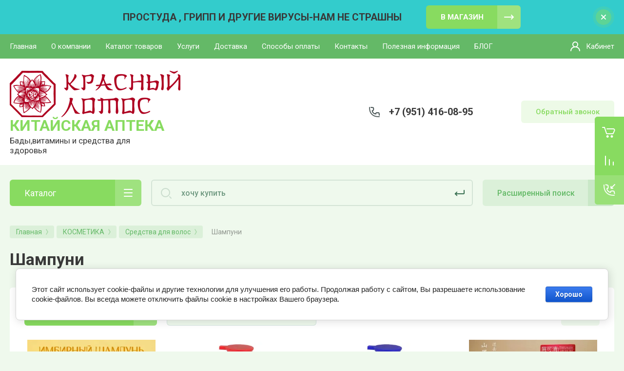

--- FILE ---
content_type: text/css
request_url: https://rlotos.ru/t/v14164/images/css/site_addons.css
body_size: 46
content:
.main-products .product-list.product-list-thumbs .product-item .product-buttons{
	display: flex;
}

.card-page .shop2-product__btns2-left {
	    align-items: center;
}

--- FILE ---
content_type: application/javascript
request_url: https://rlotos.ru/t/v14164/images/site.addons.js
body_size: 1856
content:
shop2.queue.cart = function(){
	var updateBtn = $('.shop2_cart_update a'),
	    cartTable = $('.shop2-cart-table'),
	    form = $('#shop2-cart');
	
	shop2.on('afterCartRemoveItem, afterCartUpdate', function() {
	    document.location.reload();
	});
	
	function updateBtnShow() {
	    updateBtn.addClass('show_btn');
	}
	
	var eventName;
	
	['keypress', 'keyup', 'keydown'].forEach(function(item) {
	    if ('on' + item in document) {
	        eventName = item;
	        return false;
	    }
	});
	
	cartTable.find('input:text').on(eventName, function(e) {
	    if (e.keyCode == 13) {
	        shop2.cart.update(form);
	    } else {
	        updateBtnShow();
	    }
	});
	
	$(document).on('click', 'li.param-value:not(.shop2-color-ext-selected)', function() {
	    updateBtnShow();
	});
	
	$(document).on('change', 'select.param-value', function() {
	    updateBtnShow();
	});
	
	cartTable.find('.amount-minus, .amount-plus').on('click', updateBtnShow);
	
	updateBtn.on('click', function(e) {
	    e.preventDefault();
	    shop2.cart.update(form);
	    return false;
	});
	
	
	$('.cart-delete a').on('click', function(e) {
	    var $this = $(this),
	        id = $this.data('id');
	
	    e.preventDefault();
	
	    shop2.cart.remove(id);
	
	});
	
	$('#shop2-deligate-calc').on('click', function(e) {
	    var data = {},
	        delivery = $('#shop2-order-delivery'),
	        tabs = delivery.find('.shop2-delivery--item__tab');
	
	    $('#shop2-perfect-form').find('input, textearea, select').each(function() {
	        var $this = $(this);
	        if (this.tagName === 'INPUT' && this.type === 'checkbox') {
	            if (this.checked) {
	                data[this.name] = 'on';
	            }
	        } else {
	            data[this.name] = $(this).val();
	        }
	    });
	
	    e.preventDefault();
	    tabs.removeClass('active-tab');
	    tabs.removeClass('point');
	    delivery.addClass('preloader');
	    $('#shop2-delivery-wait').show();
	    $('input#address').blur();
	    $('#shop2-deligate-calc').hide();
	    //$('#form_g-anketa .text-right button').prop('disabled', true).addClass('g-button--disabled');
	
	    $.ajax({
	        url: '/-/x-api/v1/public/?method=deligate/calc&param[get_vars][]',
	        type: 'post',
	        dataType: 'json',
	        data: data,
	        success: function(result) {
	            delivery.removeClass('preloader');
	            $('#shop2-delivery-wait').hide();
	            $('#shop2-order-delivery').html(result.result.html);
	            $('#shop2-order-delivery').append('<div class="preloader"><div class="spinner"></div></div>');
	            $('#shop2-order-delivery').find('.delivery-items').each(function() {
	                var $this = $(this);
	                if ($.trim($this.text()) == "") {
	                    $this.parents('.shop2-delivery--item__tab:first').addClass('disabled');
	                }
	            });
	            if (result.result.error) {
	                shop2.alert(result.result.error);
	                /* Deligate. Корзина. Доработка валидации поля для ввода города  /GR_Task/10 */
	                let on_shop2_btn = shop2.my.on_shop2_btn ? '.shop2-btn' : '.g-button';
	                if ($('.order_design_five').length) {
	                    if ($('.order_design_five  ul li').length <= 1) {
	                        $('.order_design_five  ul li').before(`<li>${result.result.error}</li>`);
	                    }
	                    $(`.form-item ${on_shop2_btn}`).addClass('shop2-disabled');
	                    $(`.order_design_five`).removeClass('hide');
	                }
	                /* Deligate. Корзина. Доработка валидации поля для ввода города  /GR_Task/10 */
	            } else {
	
	                var dadataJson = $.parseJSON($('#dadata').val()),
	                    coordsCenter = [dadataJson.geo_lat, dadataJson.geo_lon];
	
	                /* Deligate. Корзина. Доработка валидации поля для ввода города  /GR_Task/10 */
	                let on_shop2_btn = shop2.my.on_shop2_btn ? '.shop2-btn' : '.g-button';
	                if ($('.order_design_five ').length) {
	                    if ($('.order_design_five  ul li').length > 1) {
	                        $('.order_design_five  ul li').first().remove();
	                    }
	                    $(`.form-item ${on_shop2_btn}`).removeClass('shop2-disabled');
	                    $(`.order_design_five`).addClass('hide');
	                }
	                /* Deligate. Корзина. Доработка валидации поля для ввода города  /GR_Task/10 */
	                shop2.queue.edost2();
	                $('#shop2-ems-calc, #shop2-edost-calc').on('click', function(e) {
	                    var $this = $(this);
	                    var attach_id = $this.data('attach-id');
	                    var to = $('select[name=' + attach_id + '\\[to\\]]');
	                    var zip = $('input[name=' + attach_id + '\\[zip\\]]');
	                    var order_value = $('input[name=' + attach_id + '\\[order_value\\]]');
	
	                    if (to.length == 0) {
	                        to = $('#shop2-edost2-to');
	                    }
	
	                    e.preventDefault();
	
	                    to = to.get(0) ? to.val() : '';
	                    zip = zip.get(0) ? zip.val() : '';
	                    order_value = order_value.prop("checked") ? 'on' : '';
	
	                    shop2.delivery.calc(attach_id, 'to=' + to + '&zip=' + zip + '&order_value=' + order_value, function(d) {
	                        if (!d.data && d.errstr) {
	                            shop2.alert(d.errstr);
	                            $('#delivery-' + attach_id + '-cost').html(0);
	                        } else {
	                            $('#delivery-' + attach_id + '-cost').html(d.data.cost);
	
	                            if (d.data.html) {
	                                $('#delivery-' + attach_id + '-html').html(d.data.html);
	                                shop2.queue.edost();
	                            }
	                        }
	                    });
	
	                });
	                $('#shop2-deligate-calc').hide();
	            }
	        }
	    });
	});
}

--- FILE ---
content_type: text/javascript
request_url: https://counter.megagroup.ru/fcd823b11ec907b70b80c2d3f462fcfe.js?r=&s=1280*720*24&u=https%3A%2F%2Frlotos.ru%2Fshampuni&t=%D0%A8%D0%B0%D0%BC%D0%BF%D1%83%D0%BD%D0%B8&fv=0,0&en=1&rld=0&fr=0&callback=_sntnl1768390082345&1768390082345
body_size: 87
content:
//:1
_sntnl1768390082345({date:"Wed, 14 Jan 2026 11:28:02 GMT", res:"1"})